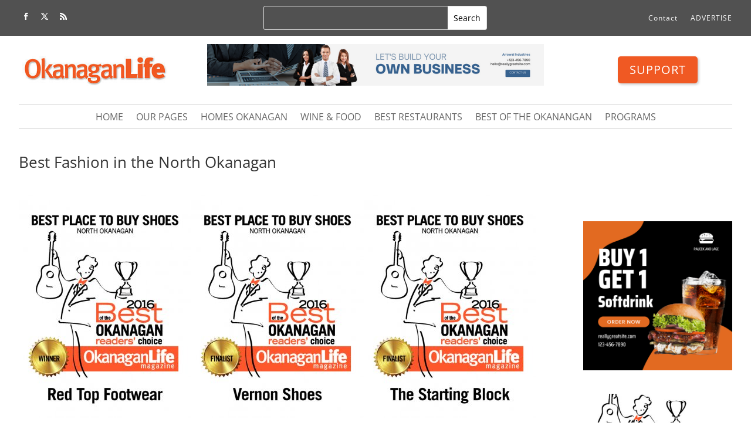

--- FILE ---
content_type: text/css
request_url: https://okanaganlife.com/wp-content/plugins/ultimate-post-list/public/css/ultimate-post-list-public.css?ver=5.2.7.1
body_size: 152
content:
div.upl-list form, div.upl-list p { margin-bottom: 1em; }
div.upl-list form img { display: inline; padding-left: 1em; padding-right: 1em; box-shadow: none; vertical-align: middle; border: 0 none; }
div.upl-list ul { list-style: none outside none; overflow: hidden; margin-left: 0; margin-right: 0; padding-left: 0; padding-right: 0; }
div.upl-list ul li { margin: 0 0 1.5em; clear: both; }
div.upl-list ul li:last-child { margin-bottom: 0; }
#upl-list-8034 ul li img { width: 75px; height: 75px; display: inline; float: left; margin: 0px 8px 8px 0px; }
#upl-list-8034 ul li { margin-top: 0px; margin-bottom: 0px; margin-left: 0px; margin-right: 0px; }
